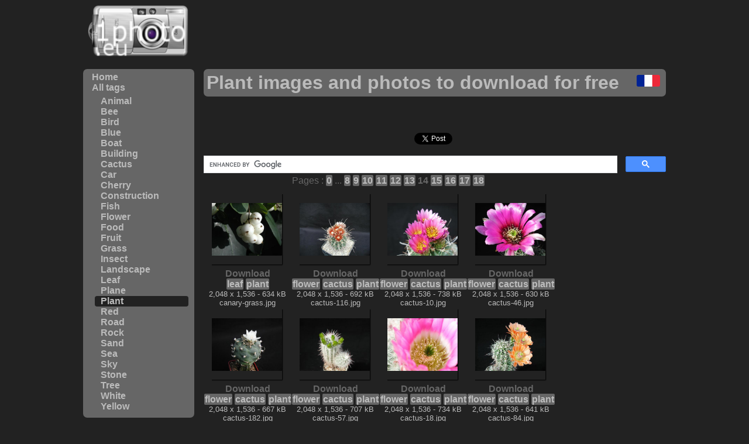

--- FILE ---
content_type: text/html; charset=UTF-8
request_url: https://en.1photo.eu/tag-plant-14
body_size: 2824
content:
<!DOCTYPE html PUBLIC "-//W3C//DTD XHTML 1.0 Strict//EN" "http://www.w3.org/TR/xhtml1/DTD/xhtml1-strict.dtd">
<html xmlns="http://www.w3.org/1999/xhtml">
	<head>
		<title>Plant images and photos to download for free - 1photo.eu</title>
		<meta http-equiv="Content-Type" content="text/html; charset=utf-8" />
		<meta name="description" content="All plant images and photos to download for free." />
		<meta property="fb:admins" content="100000544536857" />
		<meta name="keywords" content="plant, free, download" />
		<meta name="viewport" content="width=device-width, initial-scale=1.0" />
		<link rel="icon" type="image/vnd.microsoft.icon" href="/favicon.ico" />
		<script async type="text/javascript" src="/scripts/fonction.js"></script><link rel="alternate" hreflang="fr" href="https://www.1photo.eu/tag-plante-14" /><link rel="prev" href="/tag-plant-13" /><link rel="next" href="/tag-plant-15" /><script type="text/javascript">
  var _gaq = _gaq || [];
  _gaq.push(['_setAccount', 'UA-2008457-11']);
  _gaq.push(['_trackPageview']);

  (function() {
    var ga = document.createElement('script'); ga.type = 'text/javascript'; ga.async = true;
    ga.src = ('https:' == document.location.protocol ? 'https://ssl' : 'http://www') + '.google-analytics.com/ga.js';
    var s = document.getElementsByTagName('script')[0]; s.parentNode.insertBefore(ga, s);
  })();
</script>
	</head>
	<body>
		<a href="/" style="grid-area:logo;"><img class="logo" src="/images/logo.png" alt="Download free images and photos." /></a>
		<nav class="menu" style="grid-area:menu;">
			<ul>
				<li><a href="/">Home</a></li>
				<li><a href="/tag">All tags</a></li>
					<li><ul><li><a href="/tag-animal-0">Animal</a></li><li><a href="/tag-bee-0">Bee</a></li><li><a href="/tag-bird-0">Bird</a></li><li><a href="/tag-blue-0">Blue</a></li><li><a href="/tag-boat-0">Boat</a></li><li><a href="/tag-building-0">Building</a></li><li><a href="/tag-cactus-0">Cactus</a></li><li><a href="/tag-car-0">Car</a></li><li><a href="/tag-cherry-0">Cherry</a></li><li><a href="/tag-construction-0">Construction</a></li><li><a href="/tag-fish-0">Fish</a></li><li><a href="/tag-flower-0">Flower</a></li><li><a href="/tag-food-0">Food</a></li><li><a href="/tag-fruit-0">Fruit</a></li><li><a href="/tag-grass-0">Grass</a></li><li><a href="/tag-insect-0">Insect</a></li><li><a href="/tag-landscape-0">Landscape</a></li><li><a href="/tag-leaf-0">Leaf</a></li><li><a href="/tag-plane-0">Plane</a></li><li class="menus"><a href="/tag-plant-0">Plant</a></li><li><a href="/tag-red-0">Red</a></li><li><a href="/tag-road-0">Road</a></li><li><a href="/tag-rock-0">Rock</a></li><li><a href="/tag-sand-0">Sand</a></li><li><a href="/tag-sea-0">Sea</a></li><li><a href="/tag-sky-0">Sky</a></li><li><a href="/tag-stone-0">Stone</a></li><li><a href="/tag-tree-0">Tree</a></li><li><a href="/tag-white-0">White</a></li><li><a href="/tag-yellow-0">Yellow</a></li></ul></li>
			</ul>
		</nav>
		<div style="grid-area:pub;"><div style="width:190px;height:150px;text-align:center;background-color:#666666;border-radius:5px;padding:5px 0px;">
<script async src="//pagead2.googlesyndication.com/pagead/js/adsbygoogle.js"></script>
<!-- 1photo - 180x150 - an -->
<ins class="adsbygoogle"
     style="display:inline-block;width:180px;height:150px"
     data-ad-client="ca-pub-8316827457832329"
     data-ad-slot="1806665579"></ins>
<script>
(adsbygoogle = window.adsbygoogle || []).push({});
</script>
</div><div style="text-align:center;margin-top:10px;padding:10px 0px;width:190px;height:90px;background-color:#666666;border-radius:5px;">
<script async src="//pagead2.googlesyndication.com/pagead/js/adsbygoogle.js"></script>
<!-- 1photo - 120x90_4 - an -->
<ins class="adsbygoogle"
     style="display:inline-block;width:120px;height:90px"
     data-ad-client="ca-pub-8316827457832329"
     data-ad-slot="5757852985"></ins>
<script>
(adsbygoogle = window.adsbygoogle || []).push({});
</script>
</div></div>
		<div style="grid-area:banniere;"><div style="margin:auto;width:728px;height:90px;">
<script async src="//pagead2.googlesyndication.com/pagead/js/adsbygoogle.js"></script>
<!-- 1photo - 728x90 - an -->
<ins class="adsbygoogle"
     style="display:inline-block;width:728px;height:90px"
     data-ad-client="ca-pub-8316827457832329"
     data-ad-slot="3250639720"></ins>
<script>
(adsbygoogle = window.adsbygoogle || []).push({});
</script>
</div></div>
		<div style="grid-area:titre;"><a style="float:right;" href="https://www.1photo.eu/tag-plante-14" title="Version française"><img src="/images/francais.png" class="drapeau" alt="Drapeau français" /></a><h1>Plant images and photos to download for free</h1>
		</div>
		<div style="grid-area:donnees;"><div style="width:728px;height:15px;margin-bottom:10px;">
<script async src="//pagead2.googlesyndication.com/pagead/js/adsbygoogle.js"></script>
<!-- 1photo - haut - 728x15_5 - an -->
<ins class="adsbygoogle"
     style="display:inline-block;width:728px;height:15px"
     data-ad-client="ca-pub-8316827457832329"
     data-ad-slot="3926826689"></ins>
<script>
(adsbygoogle = window.adsbygoogle || []).push({});
</script>
</div><div style="height:35px;">
				<div style="float:left;"><iframe src="//www.facebook.com/plugins/like.php?href=http%3A%2F%2Fen.1photo.eu&amp;send=false&amp;layout=standard&amp;width=360&amp;show_faces=false&amp;action=like&amp;colorscheme=dark&amp;font&amp;height=35" scrolling="no" frameborder="0" style="border:none; overflow:hidden; width:360px; height:35px;" allowTransparency="true"></iframe></div>
				<div style="float:left;"><a href="https://twitter.com/share" class="twitter-share-button" data-count="horizontal" data-lang="fr">Tweet</a><script type="text/javascript" src="https://platform.twitter.com/widgets.js"></script></div>
			</div>
			<script async src='https://cse.google.com/cse.js?cx=partner-pub-8316827457832329:7292619397'></script><div class="gcse-searchbox-only"></div><div style="width:160px;height:600px;float:right;">
<script async src="//pagead2.googlesyndication.com/pagead/js/adsbygoogle.js"></script>
<!-- 1photo - 160x600 - an -->
<ins class="adsbygoogle"
     style="display:inline-block;width:160px;height:600px"
     data-ad-client="ca-pub-8316827457832329"
     data-ad-slot="2650729306"></ins>
<script>
(adsbygoogle = window.adsbygoogle || []).push({});
</script>
</div><div class="pagination"><span>Pages :</span> <a href="/tag-plant-0" class="tags" >0</a> ... <a href="/tag-plant-8" class="tags" >8</a> <a href="/tag-plant-9" class="tags" >9</a> <a href="/tag-plant-10" class="tags" >10</a> <a href="/tag-plant-11" class="tags" >11</a> <a href="/tag-plant-12" class="tags" >12</a> <a href="/tag-plant-13" class="tags" >13</a> <a href="/tag-plant-14" >14</a> <a href="/tag-plant-15" class="tags" >15</a> <a href="/tag-plant-16" class="tags" >16</a> <a href="/tag-plant-17" class="tags" >17</a> <a href="/tag-plant-18" class="tags" >18</a> </div><div style="display:flex;flex-wrap:wrap;"><div class="photo">
			<a href="/download-1390" rel="nofollow"><div><img class="image" style="padding:15px 2px 18px 0px;width:120px;" src="/images/photos/1/3/canary-grass.jpg" alt="Download free leaf plant image" /><br />Download</div></a>
			<div><a class="tags" href="/tag-leaf-0">leaf</a> <a class="tags" href="/tag-plant-0">plant</a></div>
			<div class="nom">2,048 x 1,536 - 634 kB<br />canary-grass.jpg</div>
		</div><div class="photo">
			<a href="/download-1148" rel="nofollow"><div><img class="image" style="padding:15px 2px 18px 0px;width:120px;" src="/images/photos/1/1/cactus-116.jpg" alt="Download free flower cactus plant image" /><br />Download</div></a>
			<div><a class="tags" href="/tag-flower-0">flower</a> <a class="tags" href="/tag-cactus-0">cactus</a> <a class="tags" href="/tag-plant-0">plant</a></div>
			<div class="nom">2,048 x 1,536 - 692 kB<br />cactus-116.jpg</div>
		</div><div class="photo">
			<a href="/download-1130" rel="nofollow"><div><img class="image" style="padding:15px 2px 18px 0px;width:120px;" src="/images/photos/1/1/cactus-10.jpg" alt="Download free flower cactus plant image" /><br />Download</div></a>
			<div><a class="tags" href="/tag-flower-0">flower</a> <a class="tags" href="/tag-cactus-0">cactus</a> <a class="tags" href="/tag-plant-0">plant</a></div>
			<div class="nom">2,048 x 1,536 - 738 kB<br />cactus-10.jpg</div>
		</div><div class="photo">
			<a href="/download-1290" rel="nofollow"><div><img class="image" style="padding:15px 2px 18px 0px;width:120px;" src="/images/photos/1/2/cactus-46.jpg" alt="Download free flower cactus plant image" /><br />Download</div></a>
			<div><a class="tags" href="/tag-flower-0">flower</a> <a class="tags" href="/tag-cactus-0">cactus</a> <a class="tags" href="/tag-plant-0">plant</a></div>
			<div class="nom">2,048 x 1,536 - 630 kB<br />cactus-46.jpg</div>
		</div><div class="photo">
			<a href="/download-1221" rel="nofollow"><div><img class="image" style="padding:15px 2px 18px 0px;width:120px;" src="/images/photos/1/2/cactus-182.jpg" alt="Download free flower cactus plant image" /><br />Download</div></a>
			<div><a class="tags" href="/tag-flower-0">flower</a> <a class="tags" href="/tag-cactus-0">cactus</a> <a class="tags" href="/tag-plant-0">plant</a></div>
			<div class="nom">2,048 x 1,536 - 667 kB<br />cactus-182.jpg</div>
		</div><div class="photo">
			<a href="/download-1302" rel="nofollow"><div><img class="image" style="padding:15px 2px 18px 0px;width:120px;" src="/images/photos/1/3/cactus-57.jpg" alt="Download free flower cactus plant image" /><br />Download</div></a>
			<div><a class="tags" href="/tag-flower-0">flower</a> <a class="tags" href="/tag-cactus-0">cactus</a> <a class="tags" href="/tag-plant-0">plant</a></div>
			<div class="nom">2,048 x 1,536 - 707 kB<br />cactus-57.jpg</div>
		</div><div class="photo">
			<a href="/download-1218" rel="nofollow"><div><img class="image" style="padding:15px 2px 18px 0px;width:120px;" src="/images/photos/1/2/cactus-18.jpg" alt="Download free flower cactus plant image" /><br />Download</div></a>
			<div><a class="tags" href="/tag-flower-0">flower</a> <a class="tags" href="/tag-cactus-0">cactus</a> <a class="tags" href="/tag-plant-0">plant</a></div>
			<div class="nom">2,048 x 1,536 - 734 kB<br />cactus-18.jpg</div>
		</div><div class="photo">
			<a href="/download-1332" rel="nofollow"><div><img class="image" style="padding:15px 2px 18px 0px;width:120px;" src="/images/photos/1/3/cactus-84.jpg" alt="Download free flower cactus plant image" /><br />Download</div></a>
			<div><a class="tags" href="/tag-flower-0">flower</a> <a class="tags" href="/tag-cactus-0">cactus</a> <a class="tags" href="/tag-plant-0">plant</a></div>
			<div class="nom">2,048 x 1,536 - 641 kB<br />cactus-84.jpg</div>
		</div><div class="photo">
			<a href="/download-1174" rel="nofollow"><div><img class="image" style="padding:15px 2px 18px 0px;width:120px;" src="/images/photos/1/1/cactus-14.jpg" alt="Download free flower plant image" /><br />Download</div></a>
			<div><a class="tags" href="/tag-flower-0">flower</a> <a class="tags" href="/tag-plant-0">plant</a></div>
			<div class="nom">2,048 x 1,536 - 679 kB<br />cactus-14.jpg</div>
		</div><div class="photo">
			<a href="/download-1350" rel="nofollow"><div><img class="image" style="padding:0px 23px 2px 20px;height:120px;" src="/images/photos/1/3/cactus-flowers.jpg" alt="Download free flower plant image" /><br />Download</div></a>
			<div><a class="tags" href="/tag-flower-0">flower</a> <a class="tags" href="/tag-plant-0">plant</a></div>
			<div class="nom">1,280 x 1,925 - 572 kB<br />cactus-flowers.jpg</div>
		</div><div class="photo">
			<a href="/download-1090" rel="nofollow"><div><img class="image" style="padding:15px 2px 18px 0px;width:120px;" src="/images/photos/1/0/bush.jpg" alt="Download free leaf flower plant image" /><br />Download</div></a>
			<div><a class="tags" href="/tag-leaf-0">leaf</a> <a class="tags" href="/tag-flower-0">flower</a> <a class="tags" href="/tag-plant-0">plant</a></div>
			<div class="nom">800 x 600 - 69 kB<br />bush.jpg</div>
		</div><div class="photo">
			<a href="/download-1190" rel="nofollow"><div><img class="image" style="padding:15px 2px 18px 0px;width:120px;" src="/images/photos/1/1/cactus-154.jpg" alt="Download free flower cactus plant image" /><br />Download</div></a>
			<div><a class="tags" href="/tag-flower-0">flower</a> <a class="tags" href="/tag-cactus-0">cactus</a> <a class="tags" href="/tag-plant-0">plant</a></div>
			<div class="nom">2,048 x 1,536 - 584 kB<br />cactus-154.jpg</div>
		</div><div class="photo">
			<a href="/download-1307" rel="nofollow"><div><img class="image" style="padding:15px 2px 18px 0px;width:120px;" src="/images/photos/1/3/cactus-61.jpg" alt="Download free flower cactus plant image" /><br />Download</div></a>
			<div><a class="tags" href="/tag-flower-0">flower</a> <a class="tags" href="/tag-cactus-0">cactus</a> <a class="tags" href="/tag-plant-0">plant</a></div>
			<div class="nom">2,048 x 1,536 - 673 kB<br />cactus-61.jpg</div>
		</div><div class="photo">
			<a href="/download-1360" rel="nofollow"><div><img class="image" style="padding:15px 2px 18px 0px;width:120px;" src="/images/photos/1/3/cactus-thorns-2.jpg" alt="Download free flower cactus plant image" /><br />Download</div></a>
			<div><a class="tags" href="/tag-flower-0">flower</a> <a class="tags" href="/tag-cactus-0">cactus</a> <a class="tags" href="/tag-plant-0">plant</a></div>
			<div class="nom">1,024 x 768 - 96 kB<br />cactus-thorns-2.jpg</div>
		</div><div class="photo">
			<a href="/download-1281" rel="nofollow"><div><img class="image" style="padding:15px 2px 18px 0px;width:120px;" src="/images/photos/1/2/cactus-38.jpg" alt="Download free flower cactus plant image" /><br />Download</div></a>
			<div><a class="tags" href="/tag-flower-0">flower</a> <a class="tags" href="/tag-cactus-0">cactus</a> <a class="tags" href="/tag-plant-0">plant</a></div>
			<div class="nom">2,048 x 1,536 - 588 kB<br />cactus-38.jpg</div>
		</div><div class="photo">
			<a href="/download-1216" rel="nofollow"><div><img class="image" style="padding:15px 2px 18px 0px;width:120px;" src="/images/photos/1/2/cactus-178.jpg" alt="Download free flower cactus plant image" /><br />Download</div></a>
			<div><a class="tags" href="/tag-flower-0">flower</a> <a class="tags" href="/tag-cactus-0">cactus</a> <a class="tags" href="/tag-plant-0">plant</a></div>
			<div class="nom">2,048 x 1,536 - 567 kB<br />cactus-178.jpg</div>
		</div></div><div style="width:728px;height:15px;clear:both;padding-top:10px;margin-bottom:10px;">
<script async src="//pagead2.googlesyndication.com/pagead/js/adsbygoogle.js"></script>
<!-- 1photo - bas - 728x15_5 - an -->
<ins class="adsbygoogle"
     style="display:inline-block;width:728px;height:15px"
     data-ad-client="ca-pub-8316827457832329"
     data-ad-slot="1859232843"></ins>
<script>
(adsbygoogle = window.adsbygoogle || []).push({});
</script>
</div><footer style="clear:both;text-align:center;"><a href="/contact.php" rel="nofollow">Contact</a> - <a href="/license.php">License</a> - <a href="/privacy-policy.php" rel="nofollow">Privacy policy</a></footer>
		</div>
	</body>
</html>
<link href="/css/style.css" rel="stylesheet" type="text/css" />

--- FILE ---
content_type: text/html; charset=utf-8
request_url: https://www.google.com/recaptcha/api2/aframe
body_size: 114
content:
<!DOCTYPE HTML><html><head><meta http-equiv="content-type" content="text/html; charset=UTF-8"></head><body><script nonce="qugIVSVRF2HVZnLqtzoOrg">/** Anti-fraud and anti-abuse applications only. See google.com/recaptcha */ try{var clients={'sodar':'https://pagead2.googlesyndication.com/pagead/sodar?'};window.addEventListener("message",function(a){try{if(a.source===window.parent){var b=JSON.parse(a.data);var c=clients[b['id']];if(c){var d=document.createElement('img');d.src=c+b['params']+'&rc='+(localStorage.getItem("rc::a")?sessionStorage.getItem("rc::b"):"");window.document.body.appendChild(d);sessionStorage.setItem("rc::e",parseInt(sessionStorage.getItem("rc::e")||0)+1);localStorage.setItem("rc::h",'1768958384901');}}}catch(b){}});window.parent.postMessage("_grecaptcha_ready", "*");}catch(b){}</script></body></html>

--- FILE ---
content_type: text/css
request_url: https://en.1photo.eu/css/style.css
body_size: 635
content:
body{display:grid;grid-template-columns:190px 790px;grid-template-rows:auto auto auto 1fr;grid-template-areas:"logo banniere" "menu titre" "menu donnees" "pub donnees";justify-content:center;grid-gap:1rem;font-family:Verdana,Arial;color:#666666;background-color:#222222;}
a{color:inherit;font-weight:bold;text-decoration:none;}
img{border:none;}
ul{margin:0px;padding:5px;list-style-type:none;color:#bbbbbb;}
li{padding-left:10px;}
li > a:hover{background-color:#444444;border-radius:4px;color:#666666;}
h1{font-size:2rem;margin-top:0;border-radius:7px;padding:5px;color:#bbbbbb;background-color:#666666;}
h2{font-size:1.2rem;margin:0px 10px 10px 10px;}

.logo{border:none;border-radius:5px;}
.drapeau{margin:10px;border-radius:3px;}
.menu{background-color:#666666;border-radius:7px;}
.menus{background-color:#222222;border-radius:4px;}

.pagination{margin:0px 0px 10px;text-align:center;}

.photo{text-align:center;width:150px;}
.photo:hover{background-color:#444444;border-radius:5px;}
.photo:hover > a > div > img{transform:scale(1.05,1.05);}
.photo > a > div:hover{background-color:#bbbbbb;border-radius:5px;}
.colonne{columns:4;}
.image{margin-top:4px;background-image:url(/images/fond.png);}
.tags{background-color:#666666;color:#bbbbbb;border-radius:2px;padding:1px;}
.tags:hover{background-color:#bbbbbb;color:#666666;}
.nom{font-size:0.8rem;color:#bbbbbb;}
.filtrer{text-align:center;margin-bottom:10px;}

@media (max-width:990px) {
	body{grid-template-columns:50% 50%;grid-template-rows:auto auto;grid-template-areas:"logo titre" "banniere banniere" "donnees donnees" "menu pub";justify-content:left;}
	.colonne{columns:2}
}
